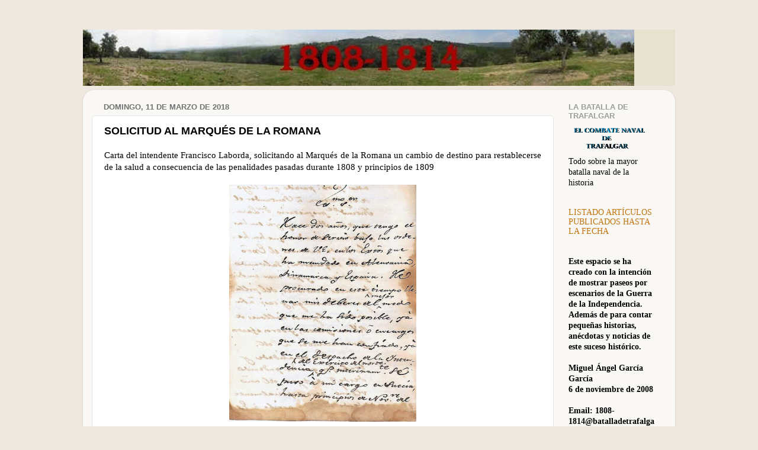

--- FILE ---
content_type: text/plain
request_url: https://www.google-analytics.com/j/collect?v=1&_v=j102&a=1878451745&t=pageview&_s=1&dl=https%3A%2F%2Fwww.batalladetrafalgar.com%2F2018%2F03%2Fsolicitud-al-marques-de-la-romana.html&ul=en-us%40posix&dt=GUERRA%20DE%20LA%20INDEPENDENCIA%20ESPA%C3%91OLA%3A%20SOLICITUD%20AL%20MARQU%C3%89S%20DE%20LA%20ROMANA&sr=1280x720&vp=1280x720&_u=IEBAAEABAAAAACAAI~&jid=2071496691&gjid=2080613840&cid=444340135.1769648946&tid=UA-40654737-1&_gid=1699266764.1769648946&_r=1&_slc=1&z=79526115
body_size: -453
content:
2,cG-FPZB8469QX